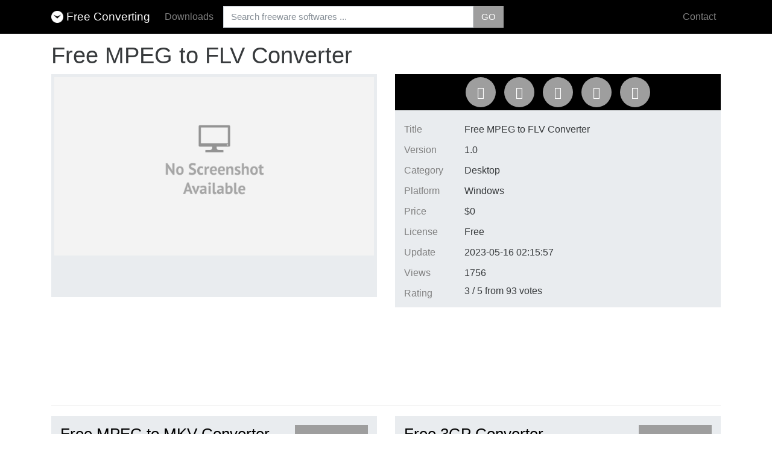

--- FILE ---
content_type: text/html; charset=UTF-8
request_url: https://www.freeconverting.com/free-mpeg-to-flv-converter.html
body_size: 7783
content:
<!DOCTYPE html><html lang="en"><head> <title>Free MPEG to FLV Converter</title> <meta charset="utf-8"><meta http-equiv="X-UA-Compatible" content="IE=edge"><meta name="viewport" content="width=device-width, initial-scale=1"><link rel="icon" type="image/png" href="https://www.freeconverting.com/images/logo.png"/> <link rel="apple-touch-icon" sizes="57x57"	href="https://www.freeconverting.com/apple-icon-57x57.png"><link rel="apple-touch-icon" sizes="60x60" href="https://www.freeconverting.com/apple-icon-60x60.png"><link rel="apple-touch-icon" sizes="72x72" href="https://www.freeconverting.com/apple-icon-72x72.png"><link rel="apple-touch-icon" sizes="76x76" href="https://www.freeconverting.com/apple-icon-76x76.png"><link rel="apple-touch-icon" sizes="114x114" href="https://www.freeconverting.com/apple-icon-114x114.png"><link rel="apple-touch-icon" sizes="120x120" href="https://www.freeconverting.com/apple-icon-120x120.png"><link rel="apple-touch-icon" sizes="144x144" href="https://www.freeconverting.com/apple-icon-144x144.png"><link rel="apple-touch-icon" sizes="152x152" href="https://www.freeconverting.com/apple-icon-152x152.png"><link rel="apple-touch-icon" sizes="180x180" href="https://www.freeconverting.com/apple-icon-180x180.png"><link rel="icon" type="image/png" sizes="192x192" href="https://www.freeconverting.com/android-icon-192x192.png"><link rel="icon" type="image/png" sizes="32x32" href="https://www.freeconverting.com/favicon-32x32.png"><link rel="icon" type="image/png" sizes="96x96" href="https://www.freeconverting.com/favicon-96x96.png"><link rel="icon" type="image/png" sizes="16x16" href="https://www.freeconverting.com/favicon-16x16.png"><link rel="manifest" href="https://www.freeconverting.com/manifest.json"><meta name="msapplication-TileColor" content="#ffffff"><meta name="msapplication-TileImage" content="/ms-icon-144x144.png"><link href="https://plus.google.com/107978890754282484067" rel="publisher" /><meta name="theme-color" content="#ffffff"><style>:root{--blue:#2780e3;--indigo:#6610f2;--purple:#613d7c;--pink:#e83e8c;--red:#ff0039;--orange:#f0ad4e;--yellow:#ff7518;--green:#3fb618;--teal:#20c997;--cyan:#9954bb;--white:#fff;--gray:#868e96;--gray-dark:#373a3c;--primary:#2780e3;--secondary:#373a3c;--success:#3fb618;--info:#9954bb;--warning:#ff7518;--danger:#ff0039;--light:#f8f9fa;--dark:#373a3c;--breakpoint-xs:0;--breakpoint-sm:576px;--breakpoint-md:768px;--breakpoint-lg:992px;--breakpoint-xl:1200px;--font-family-sans-serif:"Segoe UI","Source Sans Pro",Calibri,Candara,Arial,sans-serif;--font-family-monospace:SFMono-Regular,Menlo,Monaco,Consolas,"Liberation Mono","Courier New",monospace}*,*::before,*::after{-webkit-box-sizing:border-box;box-sizing:border-box}html{font-family:sans-serif;line-height:1.15;-webkit-text-size-adjust:100%;-ms-text-size-adjust:100%;-ms-overflow-style:scrollbar;-webkit-tap-highlight-color:transparent}@-ms-viewport{width:device-width}footer,main{display:block}body{margin:0;font-family:"Segoe UI","Source Sans Pro",Calibri,Candara,Arial,sans-serif;font-size:.9375rem;font-weight:400;line-height:1.5;color:#373a3c;text-align:left;background-color:#fff}[tabindex="-1"]:focus{outline:0!important}hr{-webkit-box-sizing:content-box;box-sizing:content-box;height:0;overflow:visible}h1,h2,h3,h4,h5,h6{margin-top:0;margin-bottom:.5rem}p{margin-top:0;margin-bottom:1rem}ol,ul{margin-top:0;margin-bottom:1rem}b,strong{font-weight:bolder}small{font-size:80%}a{color:#2780e3;text-decoration:none;background-color:transparent;-webkit-text-decoration-skip:objects}a:hover{color:#165ba8;text-decoration:underline}a:not([href]):not([tabindex]){color:inherit;text-decoration:none}a:not([href]):not([tabindex]):focus,a:not([href]):not([tabindex]):hover{color:inherit;text-decoration:none}a:not([href]):not([tabindex]):focus{outline:0}img{vertical-align:middle;border-style:none}a,button,[role="button"],input:not([type="range"]),select,textarea{-ms-touch-action:manipulation;touch-action:manipulation}table{border-collapse:collapse}button{border-radius:0}button:focus{outline:1px dotted;outline:5px auto -webkit-focus-ring-color}input,button,select,textarea{margin:0;font-family:inherit;font-size:inherit;line-height:inherit}button,input{overflow:visible}button,select{text-transform:none}button,html [type="button"],[type="submit"]{-webkit-appearance:button}button::-moz-focus-inner,[type="button"]::-moz-focus-inner,[type="submit"]::-moz-focus-inner{padding:0;border-style:none}textarea{overflow:auto;resize:vertical}::-webkit-file-upload-button{font:inherit;-webkit-appearance:button}h1,h2,h3,h4,h5,h6{margin-bottom:.5rem;font-family:inherit;font-weight:300;line-height:1.2;color:inherit}h1{font-size:2.34375rem}h2{font-size:1.875rem}h3{font-size:1.640625rem}h4{font-size:1.40625rem}h5{font-size:1.171875rem}h6{font-size:.9375rem}.lead{font-size:1.171875rem;font-weight:300}.display-3{font-size:4.5rem;font-weight:300;line-height:1.2}hr{margin-top:1rem;margin-bottom:1rem;border:0;border-top:1px solid rgba(0,0,0,0.1)}small{font-size:80%;font-weight:400}.img-fluid{max-width:100%;height:auto}.container{width:100%;padding-right:15px;padding-left:15px;margin-right:auto;margin-left:auto}@media(min-width:576px){.container{max-width:540px}}@media(min-width:768px){.container{max-width:720px}}@media(min-width:992px){.container{max-width:960px}}@media(min-width:1200px){.container{max-width:1140px}}.row{display:-webkit-box;display:-ms-flexbox;display:flex;-ms-flex-wrap:wrap;flex-wrap:wrap;margin-right:-15px;margin-left:-15px}.col-md-2,.col-md-3,.col-md-6,.col-md-9,.col-md-10,.col-md-12,.col-lg-9,.col-lg-12{position:relative;width:100%;min-height:1px;padding-right:15px;padding-left:15px}@media(min-width:768px){.col-md-2{-webkit-box-flex:0;-ms-flex:0 0 16.6666666667%;flex:0 0 16.6666666667%;max-width:16.6666666667%}.col-md-3{-webkit-box-flex:0;-ms-flex:0 0 25%;flex:0 0 25%;max-width:25%}.col-md-6{-webkit-box-flex:0;-ms-flex:0 0 50%;flex:0 0 50%;max-width:50%}.col-md-9{-webkit-box-flex:0;-ms-flex:0 0 75%;flex:0 0 75%;max-width:75%}.col-md-10{-webkit-box-flex:0;-ms-flex:0 0 83.3333333333%;flex:0 0 83.3333333333%;max-width:83.3333333333%}.col-md-12{-webkit-box-flex:0;-ms-flex:0 0 100%;flex:0 0 100%;max-width:100%}}@media(min-width:992px){.col-lg-9{-webkit-box-flex:0;-ms-flex:0 0 75%;flex:0 0 75%;max-width:75%}.col-lg-12{-webkit-box-flex:0;-ms-flex:0 0 100%;flex:0 0 100%;max-width:100%}}.form-control{display:block;width:100%;padding:.375rem .75rem;font-size:.9375rem;line-height:1.5;color:#495057;background-color:#fff;background-clip:padding-box;border:1px solid #ced4da;border-radius:0;-webkit-transition:border-color .15s ease-in-out,-webkit-box-shadow .15s ease-in-out;transition:border-color .15s ease-in-out,-webkit-box-shadow .15s ease-in-out;transition:border-color .15s ease-in-out,box-shadow .15s ease-in-out;transition:border-color .15s ease-in-out,box-shadow .15s ease-in-out,-webkit-box-shadow .15s ease-in-out}.form-control::-ms-expand{background-color:transparent;border:0}.form-control:focus{color:#495057;background-color:#fff;border-color:#98c2f2;outline:0;-webkit-box-shadow:0 0 0 .2rem rgba(39,128,227,0.25);box-shadow:0 0 0 .2rem rgba(39,128,227,0.25)}.form-control::-webkit-input-placeholder{color:#868e96;opacity:1}.form-control:-ms-input-placeholder{color:#868e96;opacity:1}.form-control::-ms-input-placeholder{color:#868e96;opacity:1}.form-control:disabled{background-color:#e9ecef;opacity:1}.btn{display:inline-block;font-weight:400;text-align:center;white-space:nowrap;vertical-align:middle;-webkit-user-select:none;-moz-user-select:none;-ms-user-select:none;user-select:none;border:1px solid transparent;padding:.375rem .75rem;font-size:.9375rem;line-height:1.5;border-radius:0;-webkit-transition:color .15s ease-in-out,background-color .15s ease-in-out,border-color .15s ease-in-out,-webkit-box-shadow .15s ease-in-out;transition:color .15s ease-in-out,background-color .15s ease-in-out,border-color .15s ease-in-out,-webkit-box-shadow .15s ease-in-out;transition:color .15s ease-in-out,background-color .15s ease-in-out,border-color .15s ease-in-out,box-shadow .15s ease-in-out;transition:color .15s ease-in-out,background-color .15s ease-in-out,border-color .15s ease-in-out,box-shadow .15s ease-in-out,-webkit-box-shadow .15s ease-in-out}.btn:focus,.btn:hover{text-decoration:none}.btn:focus{outline:0;-webkit-box-shadow:0 0 0 .2rem rgba(39,128,227,0.25);box-shadow:0 0 0 .2rem rgba(39,128,227,0.25)}.btn:disabled{opacity:.65}.btn:not([disabled]):not(.disabled){cursor:pointer}.btn:not([disabled]):not(.disabled):active{background-image:none}.btn-primary{color:#fff;background-color:#2780e3;border-color:#2780e3}.btn-primary:hover{color:#fff;background-color:#1a6dca;border-color:#1967be}.btn-primary:focus{-webkit-box-shadow:0 0 0 .2rem rgba(39,128,227,0.5);box-shadow:0 0 0 .2rem rgba(39,128,227,0.5)}.btn-primary:disabled{background-color:#2780e3;border-color:#2780e3}.btn-primary:not([disabled]):not(.disabled):active{color:#fff;background-color:#1967be;border-color:#1761b3}.btn-primary:not([disabled]):not(.disabled):active:focus{-webkit-box-shadow:0 0 0 .2rem rgba(39,128,227,0.5);box-shadow:0 0 0 .2rem rgba(39,128,227,0.5)}.btn-success{color:#fff;background-color:#3fb618;border-color:#3fb618}.btn-success:hover{color:#fff;background-color:#339414;border-color:#2f8912}.btn-success:focus{-webkit-box-shadow:0 0 0 .2rem rgba(63,182,24,0.5);box-shadow:0 0 0 .2rem rgba(63,182,24,0.5)}.btn-success:disabled{background-color:#3fb618;border-color:#3fb618}.btn-success:not([disabled]):not(.disabled):active{color:#fff;background-color:#2f8912;border-color:#2c7e11}.btn-success:not([disabled]):not(.disabled):active:focus{-webkit-box-shadow:0 0 0 .2rem rgba(63,182,24,0.5);box-shadow:0 0 0 .2rem rgba(63,182,24,0.5)}.btn-lg{padding:.5rem 1rem;font-size:1.171875rem;line-height:1.5;border-radius:0}.collapse{display:none}.input-group{position:relative;display:-webkit-box;display:-ms-flexbox;display:flex;-ms-flex-wrap:wrap;flex-wrap:wrap;-webkit-box-align:stretch;-ms-flex-align:stretch;align-items:stretch;width:100%}.input-group .form-control{position:relative;-webkit-box-flex:1;-ms-flex:1 1 auto;flex:1 1 auto;width:1%;margin-bottom:0}.input-group .form-control:focus{z-index:3}.nav{display:-webkit-box;display:-ms-flexbox;display:flex;-ms-flex-wrap:wrap;flex-wrap:wrap;padding-left:0;margin-bottom:0;list-style:none}.nav-link{display:block;padding:.5rem 1rem}.nav-link:focus,.nav-link:hover{text-decoration:none}.navbar{position:relative;display:-webkit-box;display:-ms-flexbox;display:flex;-ms-flex-wrap:wrap;flex-wrap:wrap;-webkit-box-align:center;-ms-flex-align:center;align-items:center;-webkit-box-pack:justify;-ms-flex-pack:justify;justify-content:space-between;padding:.5rem 1rem}.navbar>.container{display:-webkit-box;display:-ms-flexbox;display:flex;-ms-flex-wrap:wrap;flex-wrap:wrap;-webkit-box-align:center;-ms-flex-align:center;align-items:center;-webkit-box-pack:justify;-ms-flex-pack:justify;justify-content:space-between}.navbar-brand{display:inline-block;padding-top:.32421875rem;padding-bottom:.32421875rem;margin-right:1rem;font-size:1.171875rem;line-height:inherit;white-space:nowrap}.navbar-brand:focus,.navbar-brand:hover{text-decoration:none}.navbar-nav{display:-webkit-box;display:-ms-flexbox;display:flex;-webkit-box-orient:vertical;-webkit-box-direction:normal;-ms-flex-direction:column;flex-direction:column;padding-left:0;margin-bottom:0;list-style:none}.navbar-nav .nav-link{padding-right:0;padding-left:0}.navbar-collapse{-ms-flex-preferred-size:100%;flex-basis:100%;-webkit-box-flex:1;-ms-flex-positive:1;flex-grow:1;-webkit-box-align:center;-ms-flex-align:center;align-items:center}.navbar-toggler{padding:.25rem .75rem;font-size:1.171875rem;line-height:1;background-color:transparent;border:1px solid transparent}.navbar-toggler:focus,.navbar-toggler:hover{text-decoration:none}.navbar-toggler:not([disabled]):not(.disabled){cursor:pointer}.navbar-toggler-icon{display:inline-block;width:1.5em;height:1.5em;vertical-align:middle;content:"";background:no-repeat center center;background-size:100% 100%}@media(max-width:991.99px){.navbar-expand-lg>.container{padding-right:0;padding-left:0}}@media(min-width:992px){.navbar-expand-lg{-webkit-box-orient:horizontal;-webkit-box-direction:normal;-ms-flex-flow:row nowrap;flex-flow:row nowrap;-webkit-box-pack:start;-ms-flex-pack:start;justify-content:flex-start}.navbar-expand-lg .navbar-nav{-webkit-box-orient:horizontal;-webkit-box-direction:normal;-ms-flex-direction:row;flex-direction:row}.navbar-expand-lg .navbar-nav .nav-link{padding-right:.5rem;padding-left:.5rem}.navbar-expand-lg>.container{-ms-flex-wrap:nowrap;flex-wrap:nowrap}.navbar-expand-lg .navbar-collapse{display:-webkit-box!important;display:-ms-flexbox!important;display:flex!important;-ms-flex-preferred-size:auto;flex-basis:auto}.navbar-expand-lg .navbar-toggler{display:none}}.navbar-dark .navbar-brand{color:#fff}.navbar-dark .navbar-brand:focus,.navbar-dark .navbar-brand:hover{color:#fff}.navbar-dark .navbar-nav .nav-link{color:rgba(255,255,255,0.5)}.navbar-dark .navbar-nav .nav-link:focus,.navbar-dark .navbar-nav .nav-link:hover{color:white}.navbar-dark .navbar-toggler{color:rgba(255,255,255,0.5);border-color:rgba(255,255,255,0.1)}.navbar-dark .navbar-toggler-icon{background-image:url("data:image/svg+xml;charset=utf8,%3Csvg viewBox='0 0 30 30' xmlns='http://www.w3.org/2000/svg'%3E%3Cpath stroke='rgba(255, 255, 255, 0.5)' stroke-width='2' stroke-linecap='round' stroke-miterlimit='10' d='M4 7h22M4 15h22M4 23h22'/%3E%3C/svg%3E")}.jumbotron{padding:2rem 1rem;margin-bottom:2rem;background-color:#e9ecef}@media(min-width:576px){.jumbotron{padding:4rem 2rem}}.carousel{position:relative}.carousel-inner{position:relative;width:100%;overflow:hidden}.carousel-item{position:relative;display:none;-webkit-box-align:center;-ms-flex-align:center;align-items:center;width:100%;-webkit-transition:-webkit-transform .6s ease;transition:-webkit-transform .6s ease;transition:transform .6s ease;transition:transform .6s ease,-webkit-transform .6s ease;-webkit-backface-visibility:hidden;backface-visibility:hidden;-webkit-perspective:1000px;perspective:1000px}.carousel-item.active{display:block}@supports((-webkit-transform-style:preserve-3d) or (transform-style:preserve-3d)){}@supports((-webkit-transform-style:preserve-3d) or (transform-style:preserve-3d)){}@supports((-webkit-transform-style:preserve-3d) or (transform-style:preserve-3d)){}.carousel-indicators{position:absolute;right:0;bottom:10px;left:0;z-index:15;display:-webkit-box;display:-ms-flexbox;display:flex;-webkit-box-pack:center;-ms-flex-pack:center;justify-content:center;padding-left:0;margin-right:15%;margin-left:15%;list-style:none}.carousel-indicators li{position:relative;-webkit-box-flex:0;-ms-flex:0 1 auto;flex:0 1 auto;width:30px;height:3px;margin-right:3px;margin-left:3px;text-indent:-999px;background-color:rgba(255,255,255,0.5)}.carousel-indicators li::before{position:absolute;top:-10px;left:0;display:inline-block;width:100%;height:10px;content:""}.carousel-indicators li::after{position:absolute;bottom:-10px;left:0;display:inline-block;width:100%;height:10px;content:""}.carousel-indicators .active{background-color:#fff}.bg-primary{background-color:#2780e3!important}.d-inline{display:inline!important}.d-block{display:block!important}.d-flex{display:-webkit-box!important;display:-ms-flexbox!important;display:flex!important}.align-items-center{-webkit-box-align:center!important;-ms-flex-align:center!important;align-items:center!important}.fixed-top{position:fixed;top:0;right:0;left:0;z-index:1030}@supports((position:-webkit-sticky) or (position:sticky)){}.w-50{width:50%!important}.mx-2{margin-right:.5rem!important}.mx-2{margin-left:.5rem!important}.my-4{margin-top:1.5rem!important}.my-4{margin-bottom:1.5rem!important}.my-auto{margin-top:auto!important}.mx-auto{margin-right:auto!important}.my-auto{margin-bottom:auto!important}.ml-auto,.mx-auto{margin-left:auto!important}.text-center{text-align:center!important}@media print{*,*::before,*::after{text-shadow:none!important;-webkit-box-shadow:none!important;box-shadow:none!important}a,a:visited{text-decoration:underline}tr,img{page-break-inside:avoid}p,h2,h3{orphans:3;widows:3}h2,h3{page-break-after:avoid}.navbar{display:none}}body{-webkit-font-smoothing:antialiased}body{padding-top:120px}#source-button{position:absolute;top:0;right:0;z-index:100;font-weight:bold}main{margin-top:-50px}.logo{width:20px;margin-right:5px;margin-top:-2px}.updates{list-style-type:none;margin:0;padding:0;margin-bottom:15px}.updates li{padding:5px 0 5px 10px;border-bottom:1px solid #e9ecef}.updates li:hover{background-color:#e9ecef}.featured{list-style-type:none;margin:0;padding:0;margin-bottom:15px}.featured h3 a{color:black}.featured p{margin:0;padding:0;font-size:16px}.featured small{color:#868e96}.featured li{padding:15px;margin-bottom:15px;background-color:#e9ecef}.carousel{padding:15px}.carousel-inner>.carousel-item{height:250px}.software{background-color:#e9ecef;text-align:center;padding:5px;min-height:370px}.software video{width:100%}.software-info{list-style-type:none;margin:0;padding:0;margin-bottom:15px;background-color:#e9ecef;padding:15px}.software-info li{padding:5px 0 5px 0}.software-info li .type{min-width:100px;color:gray;float:left}.software-info li .value .rating_detail{line-height:15px;margin-left:10px}.description{margin-top:15px;margin-bottom:15px}.description>h1,.description>h2,.description>h3,.description>h4,.description>h5,.description>h6{margin-bottom:.5rem!important;font-family:inherit!important;font-weight:300!important;line-height:1.2!important;color:inherit!important;font-size:2.2em!important}.description .screensnot{max-height:400px;max-width:400px}.download{margin-top:15px;margin-bottom:15px}.ratebox{float:left;line-height:16px;font-size:16px;vertical-align:center;margin-right:10px}.raterater-bg-layer{color:rgba(0,0,0,.25)}.raterater-hover-layer{color:rgba(255,255,0,.75)}.raterater-rating-layer{color:rgba(255,155,0,.75)}.raterater-outline-layer{color:rgba(0,0,0,.25)}.raterater-wrapper{overflow:visible}.raterater-layer,.raterater-layer i{display:block;position:absolute;overflow:visible;top:0;left:0}.raterater-hover-layer{display:none}.raterater-hover-layer i,.raterater-rating-layer i{width:0;overflow:hidden}.post-info{list-style-type:none;padding:0;margin:0;font-size:12px;margin:10px 0 20px;padding:5px 10px 5px 15px;border-left:5px solid #2780e3}.post-info li{display:inline;margin-right:10px}footer ul{list-style-type:none;margin:0;padding:0;margin-bottom:30px}footer ul li{display:inline;display:inline-block;vertical-align:middle;padding:10px 0;margin-right:15px;}.share{padding:5px;background-color:#2780e3;text-align:center}ul.social-network{list-style:none;display:inline;margin-left:0!important;padding:0;margin-top:5px!important}ul.social-network li{display:inline;margin:0 5px}.social-network a.icoFacebook:hover{background-color:#3b5998}.social-network a.icoTwitter:hover{background-color:#3cf}.social-network a.icoGoogle:hover{background-color:#bd3518}.social-network a.icoLinkedin:hover{background-color:#007bb7}.social-network a.icoFacebook:hover i,.social-network a.icoTwitter:hover i,.social-network a.icoGoogle:hover i,.social-network a.icoLinkedin:hover i{color:#fff}.social-circle li a{display:inline-block;position:relative;margin:0 auto 0 auto;-moz-border-radius:50%;-webkit-border-radius:50%;border-radius:50%;text-align:center;width:50px;height:50px;font-size:20px}.social-circle li i{margin:0;line-height:50px;text-align:center}.social-circle li a:hover i{-moz-transform:rotate(360deg);-webkit-transform:rotate(360deg);-ms--transform:rotate(360deg);transform:rotate(360deg);-webkit-transition:all .2s;-moz-transition:all .2s;-o-transition:all .2s;-ms-transition:all .2s;transition:all .2s}.social-circle i{color:#fff;-webkit-transition:all .8s;-moz-transition:all .8s;-o-transition:all .8s;-ms-transition:all .8s;transition:all .8s}.social-circle a{background-color:#2780e3}div.fb-like span{display:block;width:54px!important}div.fb-like iframe{width:54px!important}p,li,span{font-size:16px}#quote-testimonial .carousel-indicators{top:auto;bottom:-10px}#quote-testimonial .carousel-indicators li{background:silver}#quote-testimonial .carousel-indicators .active{background:#333}#quote-testimonial p{font-style:italic}.carousel-inner>.carousel-item{height:110px!important}.testimonials{background-color:#e1f5fe;padding:15px;border-radius:15px;margin:15px}@font-face{font-family:'FontAwesome';src:url('../fonts/fontawesome-webfont.eot');src:url('../fonts/fontawesome-webfont.eot?#iefix&v=4.7.0') format('embedded-opentype'),url('../fonts/fontawesome-webfont.woff2?v=4.7.0') format('woff2'),url('../fonts/fontawesome-webfont.woff?v=4.7.0') format('woff'),url('../fonts/fontawesome-webfont.ttf?v=4.7.0') format('truetype'),url('../fonts/fontawesome-webfont.svg?v=4.7.0#fontawesomeregular') format('svg');font-weight:normal;font-style:normal}.fa{display:inline-block;font:normal normal normal 14px/1 FontAwesome;font-size:inherit;text-rendering:auto;-webkit-font-smoothing:antialiased;-moz-osx-font-smoothing:grayscale}.pull-right{float:right}.fa-star:before{content:"\f005"}.fa-star-o:before{content:"\f006"}.fa-clock-o:before{content:"\f017"}.fa-pencil:before{content:"\f040"}.fa-twitter:before{content:"\f099"}.fa-facebook:before{content:"\f09a"}.fa-pinterest:before{content:"\f0d2"}.fa-google-plus:before{content:"\f0d5"}.fa-linkedin:before{content:"\f0e1"}.fa-newspaper-o:before{content:"\f1ea"}.custom-btn{border:0;border-radius:3px}.facebook{background-color:#3b5998}.twitter{background-color:#3cf}.googleplus{background-color:#bd3518}.pintrest{background-color:#bd3530}.linkedin{background-color:#007bb7}.bg-primary { background-color: #000000!important; } .share { padding: 5px; background-color: #000000 !important; text-align: center; } .social-circle a { background-color: #9E9E9E !important; } .btn-success { color: #fff; background-color: #9e9e9e !important; border-color: #9e9e9e !important; }</style><script async src="https://www.googletagmanager.com/gtag/js?id=G-5R5D0CLSE6"></script><script> window.dataLayer = window.dataLayer || []; function gtag(){dataLayer.push(arguments);} gtag('js', new Date()); gtag('config', 'G-5R5D0CLSE6');</script> <meta name="keywords" content="" /> <meta name="description" content="Download Free MPEG to FLV Converter. This Freeware Software (Free MPEG to FLV Converter) does not contain any Antivirus, but to be sure and safe we recommend you to use Virus Total to scan all the softwares before you use them." /> <meta name="generator" content="Free Converting" /> <link rel="canonical" href="https://www.freeconverting.com/free-mpeg-to-flv-converter.html"/> <meta property="og:title" content="Free MPEG to FLV Converter"/> <meta property="og:image" content="https://www.freeconverting.com/images/no-screenshot.png" /> <meta property="og:type" content="product"/> <meta property="og:url" content="https://www.freeconverting.com/free-mpeg-to-flv-converter.html"/> <meta property="og:description" content="Download Free MPEG to FLV Converter. This Freeware Software (Free MPEG to FLV Converter) does not contain any Antivirus, but to be sure and safe we recommend you to use Virus Total to scan all the softwares before you use them."/> <meta name="twitter:card" content="summary"> <meta name="twitter:site" content="@media_freeware"> <meta name="twitter:url" content="https://www.freeconverting.com/free-mpeg-to-flv-converter.html"> <meta name="twitter:title" content="Free MPEG to FLV Converter"> <meta name="twitter:description" content="Download Free MPEG to FLV Converter. This Freeware Software (Free MPEG to FLV Converter) does not contain any Antivirus, but to be sure and safe we recommend you to use Virus Total to scan all the softwares before you use them."> <link rel="alternate" hreflang="en-us" href="https://www.freeconverting.com/free-mpeg-to-flv-converter.html"> <script type="application/ld+json"> { "@context": "http://schema.org", "@type": "Organization", "name": "Convert Audio Free", "url": "https://www.convertaudiofree.com", "sameAs": [ "https://www.facebook.com/mediafreeware/", "https://twitter.com/media_freeware", "https://plus.google.com/107978890754282484067", "https://www.pinterest.com/mediafreeware/", "https://www.linkedin.com/company/media-freeware" ] } </script> <script type="text/javascript" src="https://rspark.com/tracker.js"></script> <script type="text/javascript"> rspark.init(["ba935f2458ae29fe511e57ea8615421f"]); rspark.track(); </script></head><body> <div class="navbar navbar-expand-lg fixed-top navbar-dark bg-primary"> <div class="container"> <a href="https://www.freeconverting.com" class="navbar-brand"><img class="logo" alt="Convert Audio Free" src="https://www.freeconverting.com/images/logo_new.png">Free Converting</a> <button class="navbar-toggler" type="button" data-toggle="collapse" data-target="#navbarResponsive" aria-controls="navbarResponsive" aria-expanded="false" aria-label="Toggle navigation"> <span class="navbar-toggler-icon"></span> </button> <div class="collapse navbar-collapse" id="navbarResponsive"> <ul class="navbar-nav"> <li class="nav-item"> <a class="nav-link" href="https://www.freeconverting.com/downloads.html">Downloads</a> </li>  </ul> <form class="mx-2 my-auto d-inline w-50" id="main-search-form" action="https://www.freeconverting.com/search.html" method="GET"> <div class="input-group" id="search-group-main"> <input type="text" placeholder="Search freeware softwares ..." aria-label="Search freeware softwares." name="q" id="q" class="form-control" autocomplete="off"> <span class="input-group-btn"> <button class="btn btn-success" type="submit">GO</button> </span> </div> </form> <ul class="nav navbar-nav ml-auto"> <li class="nav-item"> <a class="nav-link" href="https://www.freeconverting.com/contact-us.html">Contact</a> </li> </ul> </div> </div> </div> <main itemscope itemtype="http://schema.org/SoftwareApplication"> <div class="container"> <div class="row"> <div class="col-md-12"> <h1>Free MPEG to FLV Converter</h1> <div class="row"> <div class="col-md-6"> <div class="software"> <img src="https://www.freeconverting.com/images/no-screenshot.png" alt="Free MPEG to FLV Converter" title="Free MPEG to FLV Converter" class="screensnot screenshot d-block img-fluid mx-auto d-block"> </div> </div> <div class="col-md-6"> <div class="share"> <ul class="social-network social-circle"> <li><a onclick="javascript:window.open(this.href,'', 'menubar=no,toolbar=no,resizable=yes,scrollbars=yes,height=600,width=600');return false;" href="http://www.facebook.com/share.php?u=https%3A%2F%2Fwww.freeconverting.com%2Ffree-mpeg-to-flv-converter.html&title=Free+MPEG+to+FLV+Converter" class="icoFacebook" title="Facebook"><i class="fa fa-facebook"></i></a></li> <li><a onclick="javascript:window.open(this.href,'', 'menubar=no,toolbar=no,resizable=yes,scrollbars=yes,height=600,width=600');return false;" href="http://twitter.com/home?status=Free+MPEG+to+FLV+Converter+https%3A%2F%2Fwww.freeconverting.com%2Ffree-mpeg-to-flv-converter.html" class="icoTwitter" title="Twitter"><i class="fa fa-twitter"></i></a></li> <li><a onclick="javascript:window.open(this.href,'', 'menubar=no,toolbar=no,resizable=yes,scrollbars=yes,height=600,width=600');return false;" href="https://plus.google.com/share?url=https%3A%2F%2Fwww.freeconverting.com%2Ffree-mpeg-to-flv-converter.html" class="icoGoogle" title="Google +"><i class="fa fa-google-plus"></i></a></li> <li><a onclick="javascript:window.open(this.href,'', 'menubar=no,toolbar=no,resizable=yes,scrollbars=yes,height=600,width=600');return false;" href="http://pinterest.com/pin/create/bookmarklet/?url=https%3A%2F%2Fwww.freeconverting.com%2Ffree-mpeg-to-flv-converter.html&is_video=false&description=Free+MPEG+to+FLV+Converter" class="icoGoogle" title="Pinterest"><i class="fa fa-pinterest"></i></a></li> <li><a onclick="javascript:window.open(this.href,'', 'menubar=no,toolbar=no,resizable=yes,scrollbars=yes,height=600,width=600');return false;" href="http://www.linkedin.com/shareArticle?mini=true&url=https%3A%2F%2Fwww.freeconverting.com%2Ffree-mpeg-to-flv-converter.html&title=Free+MPEG+to+FLV+Converter" class="icoLinkedin" title="LinkedIn"><i class="fa fa-linkedin"></i></a></li> </ul> </div> <ul class="software-info"> <li><div class="type">Title</div> <div class="value"><span itemprop="name">Free MPEG to FLV Converter</span></div></li> <li><div class="type">Version</div> <div class="value"><span itemprop="version">1.0</span></div></li> <li><div class="type">Category</div> <div class="value"><span itemprop="applicationCategory">Desktop</span></div></li> <li><div class="type">Platform</div> <div class="value"><span itemprop="operatingSystem">Windows</span></div></li> <li><div class="type">Price</div> <div class="value"><div itemprop="offers" itemscope itemtype="http://schema.org/Offer">$<span itemprop="price">0</span><meta itemprop="priceCurrency" content="USD" /></div></div></li> <li><div class="type">License</div> <div class="value">Free</div></li> <li><div class="type">Update</div> <div class="value">2023-05-16 02:15:57</div></li> <li><div class="type">Views</div> <div class="value">1756</div></li> <li><div class="type">Rating</div> <div class="value"> <div class="ratebox" data-id="1122" data-rating="5"></div> <div class="rating_detail"> <span itemprop="aggregateRating" itemscope itemtype="http://schema.org/AggregateRating"> <span itemprop="ratingValue">3</span> / <span itemprop="worstRating" content="0"></span><span itemprop="bestRating">5</span> from <span itemprop="ratingCount">93</span> votes </span> </div> </div> </li> </ul> </div> </div> <div class="description"> <p></p> </div> <div class="row"> <div class="col-md-12"> <div style="text-align: left; margin: 10px 0; left:0;max-width:728px;"> <script async src="https://pagead2.googlesyndication.com/pagead/js/adsbygoogle.js"></script>  <ins class="adsbygoogle" style="display:inline-block;width:728px;height:90px" data-ad-client="ca-pub-9532375420145242" data-ad-slot="1061838063"></ins> <script> (adsbygoogle = window.adsbygoogle || []).push({}); </script> </div> </div> </div> <div class="download"> </div> <hr> <div class="row"> <div class="col-md-6"> <ul class="featured"> <li> <div class="row"> <div class="col-md-10"> <h3><a href="https://www.freeconverting.com/free-mpeg-to-mkv-converter.html"><strong>Free MPEG to MKV Converter</strong></a></h3> <small>2023-05-16 02:15:57 | Version 1.0.0</small> </div> <div class="col-md-2"> <a href="https://www.freeconverting.com/free-mpeg-to-mkv-converter.html" class="btn btn-success btn-lg pull-right">Download</a> </div> </div> </li> <li> <div class="row"> <div class="col-md-10"> <h3><a href="https://www.freeconverting.com/free-mpeg-to-mov-converter.html"><strong>Free MPEG to MOV Converter</strong></a></h3> <small>2023-05-16 02:15:57 | Version 1.0.0</small> </div> <div class="col-md-2"> <a href="https://www.freeconverting.com/free-mpeg-to-mov-converter.html" class="btn btn-success btn-lg pull-right">Download</a> </div> </div> </li> <li> <div class="row"> <div class="col-md-10"> <h3><a href="https://www.freeconverting.com/free-mpeg-to-mp4-converter.html"><strong>Free MPEG to MP4 Converter</strong></a></h3> <small>2023-05-16 02:15:57 | Version 1.0.0</small> </div> <div class="col-md-2"> <a href="https://www.freeconverting.com/free-mpeg-to-mp4-converter.html" class="btn btn-success btn-lg pull-right">Download</a> </div> </div> </li> </ul> </div> <div class="col-md-6"> <ul class="featured"> <li> <div class="row"> <div class="col-md-10"> <h3><a href="https://www.freeconverting.com/free-3gp-converter.html"><strong>Free 3GP Converter</strong></a></h3> <small>2023-05-16 02:15:53 | Version 1.0.0</small> </div> <div class="col-md-2"> <a href="https://www.freeconverting.com/free-3gp-converter.html" class="btn btn-success btn-lg pull-right">Download</a> </div> </div> </li> <li> <div class="row"> <div class="col-md-10"> <h3><a href="https://www.freeconverting.com/free-3gp-player.html"><strong>Free 3Gp Player</strong></a></h3> <small>2023-05-16 02:15:53 | Version 1.0.0</small> </div> <div class="col-md-2"> <a href="https://www.freeconverting.com/free-3gp-player.html" class="btn btn-success btn-lg pull-right">Download</a> </div> </div> </li> <li> <div class="row"> <div class="col-md-10"> <h3><a href="https://www.freeconverting.com/free-3gp-to-avchd-converter.html"><strong>Free 3GP to AVCHD Converter</strong></a></h3> <small>2023-05-16 02:15:53 | Version 1.0.0</small> </div> <div class="col-md-2"> <a href="https://www.freeconverting.com/free-3gp-to-avchd-converter.html" class="btn btn-success btn-lg pull-right">Download</a> </div> </div> </li> </ul> </div> </div> </div> </div> </div>  </main> <footer class="container"> <div class="row"> <div class="col-md-12 text-center"> <ul> <li><a class="btn btn-success btn-sm custom-btn facebook" href="https://www.facebook.com/mediafreeware/">Facebook</a></li> <li><a class="btn btn-success btn-sm custom-btn twitter" href="https://twitter.com/media_freeware">Twitter</a></li> <li><a class="btn btn-success btn-sm custom-btn googleplus" href="https://plus.google.com/107978890754282484067">Google +</a></li> <li><a class="btn btn-success btn-sm custom-btn pintrest" href="https://www.pinterest.com/mediafreeware/">Pintrest</a></li> <li><a class="btn btn-success btn-sm custom-btn linkedin" href="https://www.linkedin.com/company/media-freeware">LinkedIn</a></li> </ul> </div> </div> <div class="row"> <div class="col-md-12 text-center"> <ul> <li><a href="https://www.freeconverting.com/sitemap.html">Sitemap</a></li> <li><a href="https://www.freeconverting.com/privacypolicy.html">Privacy Policy</a></li> <li><a href="https://www.freeconverting.com/service-terms-conditions.html">TOS</a></li> <li><span>&copy; freeconverting.com 2023</span></li> <li>909 5th ave, WA</li> <li><a href="mailto:contact@freeconverting.com">contact@freeconverting.com</a></li> </ul> </div> </div></footer> <script src="https://www.freeconverting.com/static/js/combined.min.v3.js?v=2" async defer></script></body></html>

--- FILE ---
content_type: text/html; charset=utf-8
request_url: https://www.google.com/recaptcha/api2/aframe
body_size: 269
content:
<!DOCTYPE HTML><html><head><meta http-equiv="content-type" content="text/html; charset=UTF-8"></head><body><script nonce="12WK5zhYBnp45jKZgghj3A">/** Anti-fraud and anti-abuse applications only. See google.com/recaptcha */ try{var clients={'sodar':'https://pagead2.googlesyndication.com/pagead/sodar?'};window.addEventListener("message",function(a){try{if(a.source===window.parent){var b=JSON.parse(a.data);var c=clients[b['id']];if(c){var d=document.createElement('img');d.src=c+b['params']+'&rc='+(localStorage.getItem("rc::a")?sessionStorage.getItem("rc::b"):"");window.document.body.appendChild(d);sessionStorage.setItem("rc::e",parseInt(sessionStorage.getItem("rc::e")||0)+1);localStorage.setItem("rc::h",'1769754554892');}}}catch(b){}});window.parent.postMessage("_grecaptcha_ready", "*");}catch(b){}</script></body></html>